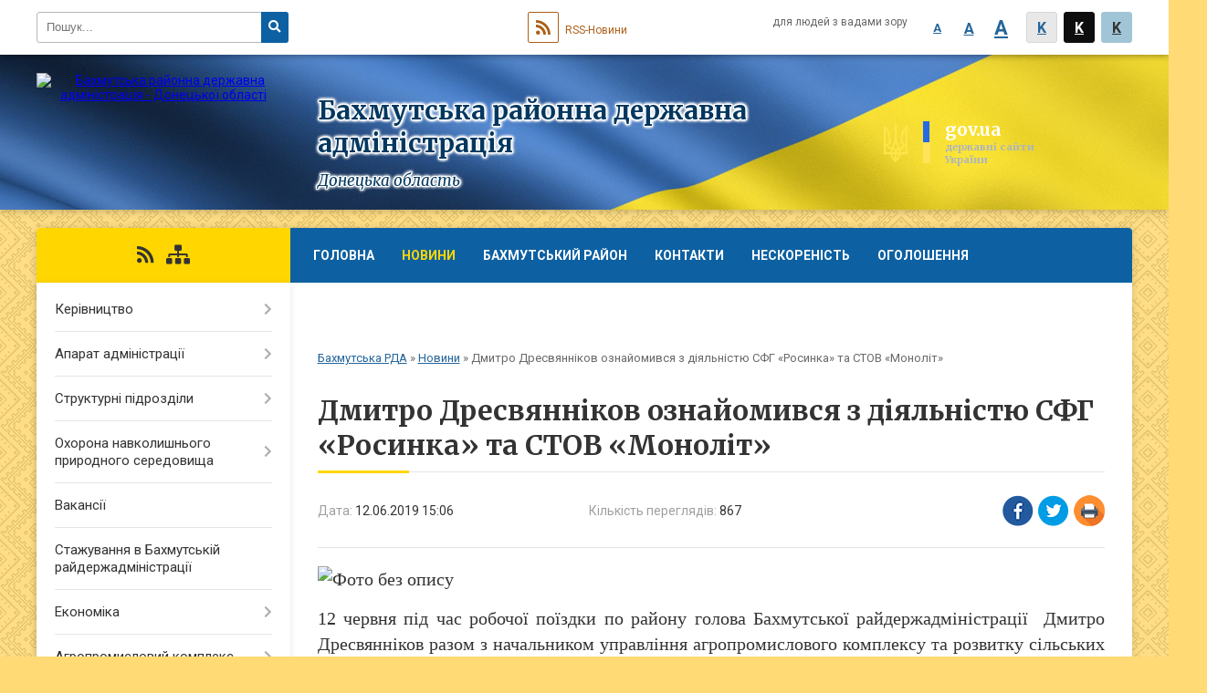

--- FILE ---
content_type: text/html; charset=UTF-8
request_url: https://bahmutska-rda.gov.ua/news/15-06-08-12-06-2019/
body_size: 15077
content:
<!DOCTYPE html>
<html lang="uk">
<head>
	<!--[if IE]><meta http-equiv="X-UA-Compatible" content="IE=edge"><![endif]-->
	<meta charset="utf-8">
	<meta name="viewport" content="width=device-width, initial-scale=1">
	<!--[if IE]><script>
		document.createElement('header');
		document.createElement('nav');
		document.createElement('main');
		document.createElement('section');
		document.createElement('article');
		document.createElement('aside');
		document.createElement('footer');
		document.createElement('figure');
		document.createElement('figcaption');
	</script><![endif]-->
	<title>Дмитро Дресвянніков ознайомився з діяльністю СФГ «Росинка» та СТОВ «Моноліт» | Бахмутська РДА</title>
	<meta name="description" content=". . 12 червня під час робочої поїздки по району голова Бахмутської райдержадміністрації  Дмитро Дресвянніков разом з начальником управління агропромислового комплексу та розвитку сільських територій райдержадміністрації Ольгою Геліч по">
	<meta name="keywords" content="Дмитро, Дресвянніков, ознайомився, з, діяльністю, СФГ, «Росинка», та, СТОВ, «Моноліт», |, Бахмутська, РДА">

	
		<meta property="og:image" content="https://rada.info/upload/users_files/04052896/c05e0e13f390b689dc2fa17b29398406.jpg">
	<meta property="og:image:width" content="960">
	<meta property="og:image:height" content="1280">
			<meta property="og:title" content="Дмитро Дресвянніков ознайомився з діяльністю СФГ «Росинка» та СТОВ «Моноліт»">
				<meta property="og:type" content="article">
	<meta property="og:url" content="https://bahmutska-rda.gov.ua/news/15-06-08-12-06-2019/">
	
	
		<meta name="robots" content="">
		
	<link rel="apple-touch-icon" sizes="57x57" href="https://rda.org.ua/apple-icon-57x57.png">
	<link rel="apple-touch-icon" sizes="60x60" href="https://rda.org.ua/apple-icon-60x60.png">
	<link rel="apple-touch-icon" sizes="72x72" href="https://rda.org.ua/apple-icon-72x72.png">
	<link rel="apple-touch-icon" sizes="76x76" href="https://rda.org.ua/apple-icon-76x76.png">
	<link rel="apple-touch-icon" sizes="114x114" href="https://rda.org.ua/apple-icon-114x114.png">
	<link rel="apple-touch-icon" sizes="120x120" href="https://rda.org.ua/apple-icon-120x120.png">
	<link rel="apple-touch-icon" sizes="144x144" href="https://rda.org.ua/apple-icon-144x144.png">
	<link rel="apple-touch-icon" sizes="152x152" href="https://rda.org.ua/apple-icon-152x152.png">
	<link rel="apple-touch-icon" sizes="180x180" href="https://rda.org.ua/apple-icon-180x180.png">
	<link rel="icon" type="image/png" sizes="192x192"  href="https://rda.org.ua/android-icon-192x192.png">
	<link rel="icon" type="image/png" sizes="32x32" href="https://rda.org.ua/favicon-32x32.png">
	<link rel="icon" type="image/png" sizes="96x96" href="https://rda.org.ua/favicon-96x96.png">
	<link rel="icon" type="image/png" sizes="16x16" href="https://rda.org.ua/favicon-16x16.png">
	<link rel="manifest" href="https://rda.org.ua/manifest.json">
	<meta name="msapplication-TileColor" content="#ffffff">
	<meta name="msapplication-TileImage" content="https://rda.org.ua/ms-icon-144x144.png">
	<meta name="theme-color" content="#ffffff">

	<link href="https://fonts.googleapis.com/css?family=Merriweather:400i,700|Roboto:400,400i,700,700i&amp;subset=cyrillic-ext" rel="stylesheet">
	<link rel="stylesheet" href="https://rda.org.ua/themes/ukraine/css/styles_vip.css?ver=2.25">
	<link rel="stylesheet" href="https://rda.org.ua/themes/ukraine/css/102/theme_vip.css?v=1768724436">
	<!--[if lt IE 9]>
	<script src="https://oss.maxcdn.com/html5shiv/3.7.2/html5shiv.min.js"></script>
	<script src="https://oss.maxcdn.com/respond/1.4.2/respond.min.js"></script>
	<![endif]-->
	<!--[if gte IE 9]>
	<style type="text/css">
		.gradient { filter: none; }
	</style>
	<![endif]-->

</head>
<body class="">

	<a href="#top_menu" class="skip-link link" aria-label="Перейти до головного меню (Alt+1)" accesskey="1">Перейти до головного меню (Alt+1)</a>
	<a href="#left_menu" class="skip-link link" aria-label="Перейти до бічного меню (Alt+2)" accesskey="2">Перейти до бічного меню (Alt+2)</a>
    <a href="#main_content" class="skip-link link" aria-label="Перейти до головного вмісту (Alt+3)" accesskey="3">Перейти до текстового вмісту (Alt+3)</a>


		<div id="all_screen">

						<section class="search_menu">
				<div class="wrap">
					<div class="row">
						<div class="grid-25 fl">
							<form action="https://bahmutska-rda.gov.ua/search/" class="search">
								<input type="text" name="q" value="" placeholder="Пошук..." aria-label="Введіть пошукову фразу" required>
								<button type="submit" name="search" value="y" aria-label="Натисніть для здійснення пошуку"><i class="fa fa-search"></i></button>
							</form>
							<a id="alt_version_eye" href="//alt.bahmutska-rda.gov.ua/" title="Версія для людей із вадами зору"><i class="far fa-eye"></i></a>
						</div>
						<div class="grid-75">
							<div class="row">
								<div class="grid-25" style="padding-top: 13px;">
									<div id="google_translate_element"></div>
								</div>
								<div class="grid-25" style="padding-top: 13px;">
									<a href="https://rda.org.ua/rss/102/" class="rss"><span><i class="fa fa-rss"></i></span> RSS-Новини</a>
								</div>
								<div class="grid-50 alt_version_block">

									<div class="alt_version">
										<div class="control_button">
											<a href="//alt.bahmutska-rda.gov.ua/?view=text-small" class="text-small" rel="nofollow">A</a>
											<a href="//alt.bahmutska-rda.gov.ua/?view=text-medium" class="text-medium" rel="nofollow">A</a>
											<a href="//alt.bahmutska-rda.gov.ua/?view=text-large" class="text-large" rel="nofollow">A</a>
											<a href="//alt.bahmutska-rda.gov.ua/?view=text-color-normal" class="text-color-normal" rel="nofollow">K</a>
											<a href="//alt.bahmutska-rda.gov.ua/?view=text-color-inverse" class="text-color-inverse" rel="nofollow">K</a>
											<a href="//alt.bahmutska-rda.gov.ua/?view=text-color-colored" class="text-color-colored" rel="nofollow">K</a>
										</div>
										<div class="for_people">
											для людей з вадами зору
										</div>
										<div class="clearfix"></div>
									</div>

								</div>
								<div class="clearfix"></div>
							</div>
						</div>
						<div class="clearfix"></div>
					</div>
				</div>
			</section>
			
			<header>
				<div class="wrap">
					<div class="row">

						<div class="grid-75 title fr">
							<div class="gov_logo">
								<img class="svg" src="https://rda.org.ua/themes/ukraine/img/gerb.svg">
								<span class="devider"></span>
								<span class="gov_title">
									<b>gov.ua</b>
									<small>державні сайти України</small>
								</span>
							</div>
							<div class="slogans">
								<div class="slogan_1">Бахмутська районна державна адміністрація</div>
								<div class="slogan_2">Донецька область</div>
							</div>
						</div>
						<div class="grid-25 logo fl">
							<a href="https://bahmutska-rda.gov.ua/" id="logo">
								<img src="https://rada.info/upload/users_files/04052896/gerb/Coat_of_Arms_of_Bakhmut_raion_2_8.png" alt="Бахмутська районна державна адміністрація - Донецької області">
							</a>
						</div>
						<div class="clearfix"></div>

					</div>
				</div>
			</header>

			<div class="wrap">
				<section class="middle_block">

					<div class="row">
						<div class="grid-75 fr">
							<nav class="main_menu" id="top_menu">
								<ul>
																		<li>
										<a href="https://bahmutska-rda.gov.ua/main/">Головна</a>
																			</li>
																		<li class="active">
										<a href="https://bahmutska-rda.gov.ua/news/">Новини</a>
																			</li>
																		<li>
										<a href="https://bahmutska-rda.gov.ua/bahmutskij-rajon-15-16-41-18-12-2018/">Бахмутський район</a>
																				<ul>
																						<li>
												<a href="https://bahmutska-rda.gov.ua/istoriya-15-18-39-18-12-2018/">Історія</a>
																							</li>
																						<li>
												<a href="https://bahmutska-rda.gov.ua/simvolika-15-19-19-18-12-2018/">Символіка</a>
																							</li>
																						<li>
												<a href="https://bahmutska-rda.gov.ua/pasport-rajonu-15-19-52-18-12-2018/">Паспорт району</a>
																							</li>
																						<li>
												<a href="https://bahmutska-rda.gov.ua/miscevi-radi-15-20-15-18-12-2018/">Місцеві ради</a>
																							</li>
																						<li>
												<a href="https://bahmutska-rda.gov.ua/pidpriemstva-rajonu-15-20-45-18-12-2018/">Підприємства району</a>
																							</li>
																																</ul>
																			</li>
																		<li>
										<a href="https://bahmutska-rda.gov.ua/feedback/">Контакти</a>
																			</li>
																		<li>
										<a href="https://bahmutska-rda.gov.ua/neskorenist-17-38-29-22-05-2025/">Нескореність</a>
																			</li>
																		<li>
										<a href="https://bahmutska-rda.gov.ua/more_news/">Оголошення</a>
																			</li>
																		<li>
										<a href="https://bahmutska-rda.gov.ua/uvaga-trivae-evakuaciya-18-32-11-28-04-2025/">Триває евакуація!</a>
																			</li>
																										</ul>

								<button class="menu-button" id="open-button"><i class="fas fa-bars"></i> Меню сайту</button>

							</nav>
							
							<div class="clearfix"></div>

														<section class="bread_crumbs">
								<div xmlns:v="http://rdf.data-vocabulary.org/#"><a href="https://bahmutska-rda.gov.ua/">Бахмутська РДА</a> &raquo; <a href="https://bahmutska-rda.gov.ua/news/">Новини</a>  &raquo; <span>Дмитро Дресвянніков ознайомився з діяльністю СФГ «Росинка» та СТОВ «Моноліт»</span></div>
							</section>
							
							<main id="main_content">

																											<h1>Дмитро Дресвянніков ознайомився з діяльністю СФГ «Росинка» та СТОВ «Моноліт»</h1>


<div class="row">
	<div class="grid-30 one_news_date">
		Дата: <span>12.06.2019 15:06</span>
	</div>
	<div class="grid-30 one_news_count">
		Кількість переглядів: <span>867</span>
	</div>
		<div class="grid-30 one_news_socials">
		<button class="social_share" data-type="fb"><img src="https://rda.org.ua/themes/ukraine/img/share/fb.png"></button>
		<button class="social_share" data-type="tw"><img src="https://rda.org.ua/themes/ukraine/img/share/tw.png"></button>
		<button class="print_btn" onclick="window.print();"><img src="https://rda.org.ua/themes/ukraine/img/share/print.png"></button>
	</div>
		<div class="clearfix"></div>
</div>

<hr>

<p><span style="font-size:20px;"><span style="font-family:Times New Roman,Times,serif;"><img alt="Фото без опису"  alt="" src="https://rada.info/upload/users_files/04052896/c05e0e13f390b689dc2fa17b29398406.jpg" style="width: 960px; height: 1280px;" /></span></span></p>

<p style="text-align:justify; margin:0cm 0cm 0.0001pt"><span style="font-size:20px;"><span style="font-family:Times New Roman,Times,serif;">12 червня під час робочої поїздки по району голова Бахмутської райдержадміністрації&nbsp; Дмитро Дресвянніков разом з начальником управління агропромислового комплексу та розвитку сільських територій райдержадміністрації Ольгою Геліч побували у СФГ &laquo;Росинка&raquo; в&nbsp;с. Федорівка та СТОВ &laquo;Моноліт&raquo; у с. Васюківка Соледарської міської ОТГ.</span></span></p>

<p style="text-align:justify; margin:0cm 0cm 0.0001pt"><span style="font-size:20px;"><span style="font-family:Times New Roman,Times,serif;">Голова СФГ &laquo;Росинка&raquo; Сергій Григор&rsquo;єв ознайомив керівника району з діяльністю свого господарства, яке спеціалізується на вирощуванні зернових і зернобобових культур. Під час зустрічі обговорювались перспективи розвитку виробництва,&nbsp; участь господарства у житті села. </span></span></p>

<p style="text-align:justify; margin:0cm 0cm 0.0001pt"><span style="font-size:20px;"><span style="font-family:Times New Roman,Times,serif;">Наступним пунктом відвідування стало СТОВ &laquo;Моноліт&raquo;, яке займається вирощуванням зернових і технічних культур. Дмитро Олександрович зустрівся з його керівником Людмилою Гончаровою, яка розповіла про роботу підприємства, виробничі потужності.</span></span></p>

<p style="text-align:justify; margin:0cm 0cm 0.0001pt"><span style="font-size:20px;"><span style="font-family:Times New Roman,Times,serif;">Зараз у аграріїв дуже відповідальна пора: необхідно підготувати машинно-тракторний парк, провести серед робітників інструктаж з техніки безпеки задля проведення в оптимальні агротехнічні строки збирання ранніх зернових культур.&nbsp; </span></span></p>

<p style="text-align:justify; margin:0cm 0cm 0.0001pt"><span style="font-size:20px;"><span style="font-family:Times New Roman,Times,serif;">Під час зустрічей з керівниками сільськогосподарських підприємств Дмитро Олександрович зазначив, що вони будь-коли можуть звернутись до райдержадміністрації, особисто до нього з проблемних питань і завжди знайдуть порозуміння та підтримку. </span></span></p>
<div class="clearfix"></div>

<hr>

<div class="row gallery">

			<div class="grid-20" id="sort_15623">
			<div class="one_album">
				<div class="img">
					<a href="https://rada.info/upload/users_files/04052896/gallery/large/IMG-3fccb79b5625bd9e7852b5c7a52ecb29-V.jpg" title="IMG-3fccb79b5625bd9e7852b5c7a52ecb29-V">
						<img src="https://rada.info/upload/users_files/04052896/gallery/small/IMG-3fccb79b5625bd9e7852b5c7a52ecb29-V.jpg" alt="IMG-3fccb79b5625bd9e7852b5c7a52ecb29-V">
					</a>
				</div>
				<div class="name">
											<a href="https://rada.info/upload/users_files/04052896/gallery/large/IMG-3fccb79b5625bd9e7852b5c7a52ecb29-V.jpg" class="photo" title="IMG-3fccb79b5625bd9e7852b5c7a52ecb29-V">IMG-3fccb79b5625bd9e7852b5c7a52ecb29-V</a>
									</div>
							</div>
		</div>
			<div class="grid-20" id="sort_15624">
			<div class="one_album">
				<div class="img">
					<a href="https://rada.info/upload/users_files/04052896/gallery/large/IMG-5dd6c0a86b75bed337242559c4a0699a-V.jpg" title="IMG-5dd6c0a86b75bed337242559c4a0699a-V">
						<img src="https://rada.info/upload/users_files/04052896/gallery/small/IMG-5dd6c0a86b75bed337242559c4a0699a-V.jpg" alt="IMG-5dd6c0a86b75bed337242559c4a0699a-V">
					</a>
				</div>
				<div class="name">
											<a href="https://rada.info/upload/users_files/04052896/gallery/large/IMG-5dd6c0a86b75bed337242559c4a0699a-V.jpg" class="photo" title="IMG-5dd6c0a86b75bed337242559c4a0699a-V">IMG-5dd6c0a86b75bed337242559c4a0699a-V</a>
									</div>
							</div>
		</div>
			<div class="grid-20" id="sort_15625">
			<div class="one_album">
				<div class="img">
					<a href="https://rada.info/upload/users_files/04052896/gallery/large/IMG-6aebf6f828e4c370de4ee62c5efa531b-V.jpg" title="IMG-6aebf6f828e4c370de4ee62c5efa531b-V">
						<img src="https://rada.info/upload/users_files/04052896/gallery/small/IMG-6aebf6f828e4c370de4ee62c5efa531b-V.jpg" alt="IMG-6aebf6f828e4c370de4ee62c5efa531b-V">
					</a>
				</div>
				<div class="name">
											<a href="https://rada.info/upload/users_files/04052896/gallery/large/IMG-6aebf6f828e4c370de4ee62c5efa531b-V.jpg" class="photo" title="IMG-6aebf6f828e4c370de4ee62c5efa531b-V">IMG-6aebf6f828e4c370de4ee62c5efa531b-V</a>
									</div>
							</div>
		</div>
			<div class="grid-20" id="sort_15626">
			<div class="one_album">
				<div class="img">
					<a href="https://rada.info/upload/users_files/04052896/gallery/large/IMG-11cc87b4e3a7777406a7aa8848f9b814-V.jpg" title="IMG-11cc87b4e3a7777406a7aa8848f9b814-V">
						<img src="https://rada.info/upload/users_files/04052896/gallery/small/IMG-11cc87b4e3a7777406a7aa8848f9b814-V.jpg" alt="IMG-11cc87b4e3a7777406a7aa8848f9b814-V">
					</a>
				</div>
				<div class="name">
											<a href="https://rada.info/upload/users_files/04052896/gallery/large/IMG-11cc87b4e3a7777406a7aa8848f9b814-V.jpg" class="photo" title="IMG-11cc87b4e3a7777406a7aa8848f9b814-V">IMG-11cc87b4e3a7777406a7aa8848f9b814-V</a>
									</div>
							</div>
		</div>
			<div class="grid-20" id="sort_15627">
			<div class="one_album">
				<div class="img">
					<a href="https://rada.info/upload/users_files/04052896/gallery/large/IMG-448b41240f98a6b33bef5dade9306991-V.jpg" title="IMG-448b41240f98a6b33bef5dade9306991-V">
						<img src="https://rada.info/upload/users_files/04052896/gallery/small/IMG-448b41240f98a6b33bef5dade9306991-V.jpg" alt="IMG-448b41240f98a6b33bef5dade9306991-V">
					</a>
				</div>
				<div class="name">
											<a href="https://rada.info/upload/users_files/04052896/gallery/large/IMG-448b41240f98a6b33bef5dade9306991-V.jpg" class="photo" title="IMG-448b41240f98a6b33bef5dade9306991-V">IMG-448b41240f98a6b33bef5dade9306991-V</a>
									</div>
							</div>
		</div>
			<div class="grid-20" id="sort_15628">
			<div class="one_album">
				<div class="img">
					<a href="https://rada.info/upload/users_files/04052896/gallery/large/IMG-418926f1a07b5fd9f952effd4d1817ee-V.jpg" title="IMG-418926f1a07b5fd9f952effd4d1817ee-V">
						<img src="https://rada.info/upload/users_files/04052896/gallery/small/IMG-418926f1a07b5fd9f952effd4d1817ee-V.jpg" alt="IMG-418926f1a07b5fd9f952effd4d1817ee-V">
					</a>
				</div>
				<div class="name">
											<a href="https://rada.info/upload/users_files/04052896/gallery/large/IMG-418926f1a07b5fd9f952effd4d1817ee-V.jpg" class="photo" title="IMG-418926f1a07b5fd9f952effd4d1817ee-V">IMG-418926f1a07b5fd9f952effd4d1817ee-V</a>
									</div>
							</div>
		</div>
			<div class="grid-20" id="sort_15629">
			<div class="one_album">
				<div class="img">
					<a href="https://rada.info/upload/users_files/04052896/gallery/large/IMG-563686cb775f18fe4006f59c63d8067a-V.jpg" title="IMG-563686cb775f18fe4006f59c63d8067a-V">
						<img src="https://rada.info/upload/users_files/04052896/gallery/small/IMG-563686cb775f18fe4006f59c63d8067a-V.jpg" alt="IMG-563686cb775f18fe4006f59c63d8067a-V">
					</a>
				</div>
				<div class="name">
											<a href="https://rada.info/upload/users_files/04052896/gallery/large/IMG-563686cb775f18fe4006f59c63d8067a-V.jpg" class="photo" title="IMG-563686cb775f18fe4006f59c63d8067a-V">IMG-563686cb775f18fe4006f59c63d8067a-V</a>
									</div>
							</div>
		</div>
			<div class="grid-20" id="sort_15630">
			<div class="one_album">
				<div class="img">
					<a href="https://rada.info/upload/users_files/04052896/gallery/large/IMG-a3464cc236b591e948f114159a239b52-V.jpg" title="IMG-a3464cc236b591e948f114159a239b52-V">
						<img src="https://rada.info/upload/users_files/04052896/gallery/small/IMG-a3464cc236b591e948f114159a239b52-V.jpg" alt="IMG-a3464cc236b591e948f114159a239b52-V">
					</a>
				</div>
				<div class="name">
											<a href="https://rada.info/upload/users_files/04052896/gallery/large/IMG-a3464cc236b591e948f114159a239b52-V.jpg" class="photo" title="IMG-a3464cc236b591e948f114159a239b52-V">IMG-a3464cc236b591e948f114159a239b52-V</a>
									</div>
							</div>
		</div>
			<div class="grid-20" id="sort_15633">
			<div class="one_album">
				<div class="img">
					<a href="https://rada.info/upload/users_files/04052896/gallery/large/IMG-b69ee80d604d537ac4878b6d75b3d54e-V.jpg" title="IMG-b69ee80d604d537ac4878b6d75b3d54e-V">
						<img src="https://rada.info/upload/users_files/04052896/gallery/small/IMG-b69ee80d604d537ac4878b6d75b3d54e-V.jpg" alt="IMG-b69ee80d604d537ac4878b6d75b3d54e-V">
					</a>
				</div>
				<div class="name">
											<a href="https://rada.info/upload/users_files/04052896/gallery/large/IMG-b69ee80d604d537ac4878b6d75b3d54e-V.jpg" class="photo" title="IMG-b69ee80d604d537ac4878b6d75b3d54e-V">IMG-b69ee80d604d537ac4878b6d75b3d54e-V</a>
									</div>
							</div>
		</div>
			<div class="grid-20" id="sort_15634">
			<div class="one_album">
				<div class="img">
					<a href="https://rada.info/upload/users_files/04052896/gallery/large/IMG-bb53964ba216ba83932a9fa3bb81c092-V.jpg" title="IMG-bb53964ba216ba83932a9fa3bb81c092-V">
						<img src="https://rada.info/upload/users_files/04052896/gallery/small/IMG-bb53964ba216ba83932a9fa3bb81c092-V.jpg" alt="IMG-bb53964ba216ba83932a9fa3bb81c092-V">
					</a>
				</div>
				<div class="name">
											<a href="https://rada.info/upload/users_files/04052896/gallery/large/IMG-bb53964ba216ba83932a9fa3bb81c092-V.jpg" class="photo" title="IMG-bb53964ba216ba83932a9fa3bb81c092-V">IMG-bb53964ba216ba83932a9fa3bb81c092-V</a>
									</div>
							</div>
		</div>
			<div class="grid-20" id="sort_15635">
			<div class="one_album">
				<div class="img">
					<a href="https://rada.info/upload/users_files/04052896/gallery/large/IMG-c4cae009629d7bff9392cc71f47a1b9e-V.jpg" title="IMG-c4cae009629d7bff9392cc71f47a1b9e-V">
						<img src="https://rada.info/upload/users_files/04052896/gallery/small/IMG-c4cae009629d7bff9392cc71f47a1b9e-V.jpg" alt="IMG-c4cae009629d7bff9392cc71f47a1b9e-V">
					</a>
				</div>
				<div class="name">
											<a href="https://rada.info/upload/users_files/04052896/gallery/large/IMG-c4cae009629d7bff9392cc71f47a1b9e-V.jpg" class="photo" title="IMG-c4cae009629d7bff9392cc71f47a1b9e-V">IMG-c4cae009629d7bff9392cc71f47a1b9e-V</a>
									</div>
							</div>
		</div>
			<div class="grid-20" id="sort_15636">
			<div class="one_album">
				<div class="img">
					<a href="https://rada.info/upload/users_files/04052896/gallery/large/IMG-dca4a6950fb7c69878b0704dfbe729a1-V.jpg" title="IMG-dca4a6950fb7c69878b0704dfbe729a1-V">
						<img src="https://rada.info/upload/users_files/04052896/gallery/small/IMG-dca4a6950fb7c69878b0704dfbe729a1-V.jpg" alt="IMG-dca4a6950fb7c69878b0704dfbe729a1-V">
					</a>
				</div>
				<div class="name">
											<a href="https://rada.info/upload/users_files/04052896/gallery/large/IMG-dca4a6950fb7c69878b0704dfbe729a1-V.jpg" class="photo" title="IMG-dca4a6950fb7c69878b0704dfbe729a1-V">IMG-dca4a6950fb7c69878b0704dfbe729a1-V</a>
									</div>
							</div>
		</div>
			<div class="grid-20" id="sort_15637">
			<div class="one_album">
				<div class="img">
					<a href="https://rada.info/upload/users_files/04052896/gallery/large/IMG-ea221d39af01fdaa6afe3ca7c366f732-V.jpg" title="IMG-ea221d39af01fdaa6afe3ca7c366f732-V">
						<img src="https://rada.info/upload/users_files/04052896/gallery/small/IMG-ea221d39af01fdaa6afe3ca7c366f732-V.jpg" alt="IMG-ea221d39af01fdaa6afe3ca7c366f732-V">
					</a>
				</div>
				<div class="name">
											<a href="https://rada.info/upload/users_files/04052896/gallery/large/IMG-ea221d39af01fdaa6afe3ca7c366f732-V.jpg" class="photo" title="IMG-ea221d39af01fdaa6afe3ca7c366f732-V">IMG-ea221d39af01fdaa6afe3ca7c366f732-V</a>
									</div>
							</div>
		</div>
		<div class="clearfix"></div>

</div>
<hr>


<p><a href="https://bahmutska-rda.gov.ua/news/" class="btn btn-grey">&laquo; повернутися</a></p>																	
							</main>
						</div>
						<div class="grid-25 fl">

							<div class="project_name">
								<a href="https://rda.org.ua/rss/102/" rel="nofollow" target="_blank" title="RSS-стрічка новин сайту"><i class="fas fa-rss"></i></a>
																																								<a href="https://bahmutska-rda.gov.ua/sitemap/" title="Мапа сайту"><i class="fas fa-sitemap"></i></a>
							</div>
														<aside class="left_sidebar">

																<nav class="sidebar_menu" id="left_menu">
									<ul>
																				<li>
											<a href="https://bahmutska-rda.gov.ua/kerivnictvo-15-22-16-18-12-2018/">Керівництво</a>
																						<i class="fa fa-chevron-right"></i>
											<ul>
																								<li>
													<a href="https://bahmutska-rda.gov.ua/golova-15-23-35-18-12-2018/">Голова</a>
																									</li>
																								<li>
													<a href="https://bahmutska-rda.gov.ua/pershij-zastupnik-15-23-57-18-12-2018/">Перший заступник</a>
																									</li>
																								<li>
													<a href="https://bahmutska-rda.gov.ua/zastupnik-11-19-49-21-03-2022/">Заступник</a>
																									</li>
																								<li>
													<a href="https://bahmutska-rda.gov.ua/kerivnik-aparatu-15-24-40-18-12-2018/">Керівник апарату</a>
																									</li>
																																			</ul>
																					</li>
																				<li>
											<a href="https://bahmutska-rda.gov.ua/aparat-administracii-15-22-35-18-12-2018/">Апарат адміністрації</a>
																						<i class="fa fa-chevron-right"></i>
											<ul>
																								<li>
													<a href="https://bahmutska-rda.gov.ua/zagalnij-viddil-16-38-29-19-12-2018/">Відділ документообігу, контролю, по роботі зі зверненнями громадян та інформаційно-комп'ютерного забезпечення</a>
																									</li>
																								<li>
													<a href="https://bahmutska-rda.gov.ua/viddil-organizacijnokadrovoi-roboti-16-38-06-19-12-2018/">Відділ управління персоналом та з питань організаційної  діяльності</a>
																										<i class="fa fa-chevron-right"></i>
													<ul>
																												<li><a href="https://bahmutska-rda.gov.ua/plan-roboti-na-misyac-09-05-56-20-12-2018/">Плани роботи на місяць</a></li>
																												<li><a href="https://bahmutska-rda.gov.ua/richni-plani-09-06-10-20-12-2018/">Річні плани</a></li>
																												<li><a href="https://bahmutska-rda.gov.ua/kvartalni-plani-roboti-08-30-56-15-01-2019/">Квартальні плани роботи</a></li>
																												<li><a href="https://bahmutska-rda.gov.ua/perelik-pitan-vinesenih-na-rozglyad-kolegii-bahmutskoi-rajderzhadministracii-na-2019-rik-11-53-07-23-01-2019/">Перелік питань,  винесених на розгляд колегії Бахмутської райдержадміністрації</a></li>
																																									</ul>
																									</li>
																								<li>
													<a href="https://bahmutska-rda.gov.ua/viddil-juridichnogo-zabezpechennya-diyalnosti-ta-vzaemodii-z-pravoohoronnimi-organami-16-38-45-19-12-2018/">Відділ правового забезпечення діяльності</a>
																										<i class="fa fa-chevron-right"></i>
													<ul>
																												<li><a href="https://bahmutska-rda.gov.ua/normativnopravovi-akti-08-36-55-28-12-2018/">Нормативно-правові акти</a></li>
																												<li><a href="https://bahmutska-rda.gov.ua/pravova-dopomoga-09-02-37-20-12-2018/">Правова допомога</a></li>
																												<li><a href="https://bahmutska-rda.gov.ua/rezultati-roboti-viddilu-10-17-22-01-02-2019/">Результати роботи відділу</a></li>
																												<li><a href="https://bahmutska-rda.gov.ua/normativnopravovi-akti-zareestrovani-v-golovnomu-teritorialnomu-upravlinni-justicii-u-doneckij-oblasti-10-55-40-15-04-2019/">Нормативно-правові акти, зареєстровані в Східному міжрегіональному управлінні Міністерства юстиції (м. Харків)</a></li>
																																									</ul>
																									</li>
																								<li>
													<a href="https://bahmutska-rda.gov.ua/viddil-finansovogospodarskogo-zabezpechennya-16-39-02-19-12-2018/">Відділ фінансово-господарського забезпечення</a>
																									</li>
																								<li>
													<a href="https://bahmutska-rda.gov.ua/viddil-vedennya-derzhavnogo-reestru-viborciv-16-39-36-19-12-2018/">Відділ ведення Державного реєстру виборців</a>
																										<i class="fa fa-chevron-right"></i>
													<ul>
																												<li><a href="https://bahmutska-rda.gov.ua/normativnopravovi-akti-09-20-36-20-12-2018/">Нормативно-правові акти</a></li>
																																									</ul>
																									</li>
																																			</ul>
																					</li>
																				<li>
											<a href="https://bahmutska-rda.gov.ua/strukturni-pidrozdili-15-22-59-18-12-2018/">Структурні підрозділи</a>
																						<i class="fa fa-chevron-right"></i>
											<ul>
																								<li>
													<a href="https://bahmutska-rda.gov.ua/viddil-ekonomichnogo-rozvitku-i-torgivli-15-27-19-19-12-2018/">Відділ соціально-економічного розвитку територій та агропромислового розвитку</a>
																									</li>
																								<li>
													<a href="https://bahmutska-rda.gov.ua/finansove-upravlinnya-16-40-06-19-12-2018/">Фінансове управління</a>
																									</li>
																								<li>
													<a href="https://bahmutska-rda.gov.ua/viddil-z-pitan-nadannya-administrativnih-poslug-16-40-40-19-12-2018/">Відділ з питань цифрового розвитку, цифрових трансформацій і цифровізації та організації діяльності центрів надання адміністративних послуг Бахмутської районної державної адміністрації Донецької області</a>
																									</li>
																								<li>
													<a href="https://bahmutska-rda.gov.ua/viddil-mistobuduvannya-arhitekturi-ta--zhitlovokomunalnogo-gospodarstva-16-41-45-19-12-2018/">Відділ з питань інфраструктури, містобудування та архітектури, житлово-комунального господарства, екології</a>
																										<i class="fa fa-chevron-right"></i>
													<ul>
																												<li><a href="https://bahmutska-rda.gov.ua/mistobuduvannya-ta-arhitektura-09-53-05-20-12-2018/">Містобудування та архітектура</a></li>
																												<li><a href="https://bahmutska-rda.gov.ua/zhitlovokomunalne-gospodarstvo-09-53-31-20-12-2018/">Житлово-комунальне господарство</a></li>
																																									</ul>
																									</li>
																								<li>
													<a href="https://bahmutska-rda.gov.ua/viddil-u-spravah-sim’i-molodi-ta-sportu-16-42-30-19-12-2018/">Відділ забезпечення взаємодії з органами місцевого самоврядування, з питань освіти, охорони здоров'я, культури та спорту</a>
																									</li>
																								<li>
													<a href="https://bahmutska-rda.gov.ua/sluzhba-u-spravah-ditej-16-42-44-19-12-2018/">Служба у справах дітей</a>
																										<i class="fa fa-chevron-right"></i>
													<ul>
																												<li><a href="https://bahmutska-rda.gov.ua/normativnopravovi-akti-10-40-32-28-12-2018/">Нормативно-правові акти</a></li>
																																									</ul>
																									</li>
																								<li>
													<a href="https://bahmutska-rda.gov.ua/upravlinnya-praci-ta-socialnogo-zahistu-naselennya-16-42-58-19-12-2018/">Управління соціального захисту населення</a>
																									</li>
																								<li>
													<a href="https://bahmutska-rda.gov.ua/sektor-z-pitan-civilnogo-zahistu-mobilizacijnoi-ta-oboronnoi-roboti-16-44-46-19-12-2018/">Відділ з питань оборонної та мобілізаційної роботи, цивільного захисту та взаємодії з правоохоронними органами</a>
																										<i class="fa fa-chevron-right"></i>
													<ul>
																												<li><a href="https://bahmutska-rda.gov.ua/sposterezhna-komisiya-pri-rajderzhadministracii-1596022839/">Спостережна комісія при Бахмутській райдержадміністрації</a></li>
																												<li><a href="https://bahmutska-rda.gov.ua/derzhavnoi-nadzvichajnoi-protiepizootichnoi-komisii-pri-bahmutskij-rajonnij-derzhavnij-administracii-doneckoi-oblasti-1610965765/">Державна надзвичайна протиепізоотична комісія при Бахмутській районній державній адміністрації Донецької області</a></li>
																																									</ul>
																									</li>
																								<li>
													<a href="https://bahmutska-rda.gov.ua/viddil-veteranskoi-politiki-00-05-24-03-05-2025/">Відділ ветеранської політики</a>
																									</li>
																								<li>
													<a href="https://bahmutska-rda.gov.ua/arhivnij-viddil-13-23-29-20-12-2018/">Архівний відділ</a>
																									</li>
																								<li>
													<a href="https://bahmutska-rda.gov.ua/sektor-vnutrishnogo-auditu-10-42-00-20-05-2021/">Сектор внутрішнього аудиту</a>
																									</li>
																								<li>
													<a href="https://bahmutska-rda.gov.ua/sektor-z-pitan-informacijnoi-diyalnosti-ta-komunikacij-z-gromadskistju-10-42-28-20-05-2021/">Сектор з питань інформаційної діяльності та комунікацій з громадськістю</a>
																										<i class="fa fa-chevron-right"></i>
													<ul>
																												<li><a href="https://bahmutska-rda.gov.ua/gromadska-rada-12-54-05-28-05-2021/">Громадська рада</a></li>
																																									</ul>
																									</li>
																																			</ul>
																					</li>
																				<li>
											<a href="https://bahmutska-rda.gov.ua/ohorona-navkolishnogo-prirodnogo-seredovischa-17-17-57-18-12-2018/">Охорона навколишнього природного середовища</a>
																						<i class="fa fa-chevron-right"></i>
											<ul>
																								<li>
													<a href="https://bahmutska-rda.gov.ua/monitoring-stanu-navkolishnogo-seredovischa-17-19-39-18-12-2018/">Моніторинг стану навколишнього середовища</a>
																									</li>
																								<li>
													<a href="https://bahmutska-rda.gov.ua/ekologichni-programi-rajonu-17-20-07-18-12-2018/">Екологічні програми району</a>
																									</li>
																								<li>
													<a href="https://bahmutska-rda.gov.ua/korisna-informaciya-17-20-22-18-12-2018/">Корисна інформація</a>
																										<i class="fa fa-chevron-right"></i>
													<ul>
																												<li><a href="https://bahmutska-rda.gov.ua/bezpritulni-tvarini-–-nashi-druzi-14-41-26-09-01-2019/">БЕЗПРИТУЛЬНІ ТВАРИНИ – НАШІ ДРУЗІ!</a></li>
																																									</ul>
																									</li>
																								<li>
													<a href="https://bahmutska-rda.gov.ua/strategichna-ekologichna-ocinka-1567665049/">Стратегічна екологічна оцінка</a>
																									</li>
																																			</ul>
																					</li>
																				<li>
											<a href="https://bahmutska-rda.gov.ua/vakansii-09-05-09-20-12-2018/">Вакансії</a>
																					</li>
																				<li>
											<a href="https://bahmutska-rda.gov.ua/stazhuvannya-v-bahmutskij-rajderzhadministracii-09-17-06-07-05-2019/">Стажування в Бахмутській райдержадміністрації</a>
																					</li>
																				<li>
											<a href="https://bahmutska-rda.gov.ua/ekonomika-09-21-40-20-12-2018/">Економіка</a>
																						<i class="fa fa-chevron-right"></i>
											<ul>
																								<li>
													<a href="https://bahmutska-rda.gov.ua/konkursi-ta-granti-10-40-32-31-08-2021/">Конкурси та гранти</a>
																									</li>
																								<li>
													<a href="https://bahmutska-rda.gov.ua/malij-ta-serednij-biznes-09-21-59-20-12-2018/">Малий та середній бізнес</a>
																										<i class="fa fa-chevron-right"></i>
													<ul>
																												<li><a href="https://bahmutska-rda.gov.ua/istorii-uspihu-1563272020/">Історії успіху</a></li>
																												<li><a href="https://bahmutska-rda.gov.ua/schomisyachnij-monitoring-cin-na-tovari-pershoi-neobhidnosti-14-39-21-03-05-2019/">Моніторинг середніх споживчих цін на соціально значущі продовольчі товари у Бахмутському районі</a></li>
																												<li><a href="https://bahmutska-rda.gov.ua/zakonodavcha-baza-11-25-54-18-02-2022/">Законодавча база</a></li>
																																									</ul>
																									</li>
																								<li>
													<a href="https://bahmutska-rda.gov.ua/socialnij-ta-ekonomichnij-rozvitok-rajonu-09-22-28-20-12-2018/">Соціальний та економічний розвиток Бахмутського району</a>
																										<i class="fa fa-chevron-right"></i>
													<ul>
																												<li><a href="https://bahmutska-rda.gov.ua/programa-ekonomichnogo-i-socialnogo-rozvitku-bahmutskogo-rajonu-na-2021-rik-14-40-42-06-07-2021/">Програма економічного і соціального розвитку Бахмутського району на 2021 рік</a></li>
																												<li><a href="https://bahmutska-rda.gov.ua/programa-ekonomichnogo-i-socialnogo-rozvitku-bahmutskogo-rajonu-na-2020-rik-1585061616/">Програма економічного і соціального розвитку Бахмутського району на 2020 рік</a></li>
																												<li><a href="https://bahmutska-rda.gov.ua/programa-ekonomichnogo-i-socialnogo-rozvitku-na-2019-rik-13-53-22-27-12-2018/">Програма економічного і соціального розвитку Бахмутського району на 2019 рік</a></li>
																												<li><a href="https://bahmutska-rda.gov.ua/programa-ekonomichnogo-i-socialnogo-rozvitku-na-2018-rik-13-53-04-27-12-2018/">Програма економічного і соціального розвитку Бахмутського району на 2018 рік</a></li>
																												<li><a href="https://bahmutska-rda.gov.ua/zvit-vikonannya-programi-ekonomichnogo-i-socialnogo-rozvitku-bahmutskogo-rajonu-na-2019-rik-ta-osnovni-napryami-rozvitku-na-2020-i-2021-roki-za-i-pivrichchya-2019-roku-1571147173/">Звіт виконання Програми економічного і соціального розвитку Бахмутського району на 2019 рік та основні напрями розвитку на 2020 і 2021 роки за I півріччя 2019 року</a></li>
																																									</ul>
																									</li>
																								<li>
													<a href="https://bahmutska-rda.gov.ua/investicijna-diyalnist-09-22-49-20-12-2018/">Інвестиційна діяльність</a>
																									</li>
																								<li>
													<a href="https://bahmutska-rda.gov.ua/vazhliva-informaciya-09-23-10-20-12-2018/">Важлива інформація</a>
																										<i class="fa fa-chevron-right"></i>
													<ul>
																												<li><a href="https://bahmutska-rda.gov.ua/do-uvagi-meshkanciv-rajonu-1594889310/">ДО УВАГИ МЕШКАНЦІВ РАЙОНУ!</a></li>
																																									</ul>
																									</li>
																								<li>
													<a href="https://bahmutska-rda.gov.ua/mala-privatizaciya-09-17-21-29-09-2021/">Мала приватизація</a>
																									</li>
																																			</ul>
																					</li>
																				<li>
											<a href="https://bahmutska-rda.gov.ua/agropromislovij-kompleks-08-16-49-08-07-2021/">Агропромисловий комплекс</a>
																						<i class="fa fa-chevron-right"></i>
											<ul>
																								<li>
													<a href="https://bahmutska-rda.gov.ua/zhniva-2021-14-27-02-09-08-2021/">Жнива 2021</a>
																									</li>
																								<li>
													<a href="https://bahmutska-rda.gov.ua/zakonodavcha-baza-08-20-26-08-07-2021/">Законодавча база</a>
																									</li>
																								<li>
													<a href="https://bahmutska-rda.gov.ua/korisna-informaciya-08-21-09-08-07-2021/">Корисна інформація</a>
																									</li>
																																			</ul>
																					</li>
																				<li>
											<a href="https://bahmutska-rda.gov.ua/dostup-do-publichnoi-informacii-09-39-04-20-12-2018/">Прозора влада</a>
																						<i class="fa fa-chevron-right"></i>
											<ul>
																								<li>
													<a href="https://bahmutska-rda.gov.ua/publichnij-zvit-golovi-rda-za-2019-rik-1579702256/">Публічний звіт голови</a>
																									</li>
																								<li>
													<a href="https://bahmutska-rda.gov.ua/zasidannya-kolegii-bahmutskoi-rda-2019-rik-15-02-03-18-04-2019/">Засідання колегії Бахмутської РДА</a>
																										<i class="fa fa-chevron-right"></i>
													<ul>
																												<li><a href="https://bahmutska-rda.gov.ua/zasidannya-kolegii-bahmutskoi-rda-za-2022-rik-10-19-37-11-01-2022/">Засідання колегії Бахмутської РДА за 2022 рік</a></li>
																												<li><a href="https://bahmutska-rda.gov.ua/zasidannya-kolegii-bahmutskoi-rda-za-2021-rik-14-03-16-18-06-2021/">Засідання колегії Бахмутської РДА за 2021 рік</a></li>
																												<li><a href="https://bahmutska-rda.gov.ua/2020-rik-1608190062/">Засідання колегії Бахмутської РДА за 2020 рік</a></li>
																												<li><a href="https://bahmutska-rda.gov.ua/2019-rik-1608190051/">Засідання колегії Бахмутської РДА за 2019 рік</a></li>
																																									</ul>
																									</li>
																								<li>
													<a href="https://bahmutska-rda.gov.ua/pro-vikonannya-delegovanih-povnovazhen-organiv-vikonavchoi-vladi--po-bahmutskomu-rajonu-16-31-48-18-04-2019/">Про виконання делегованих  повноважень органів виконавчої влади   по Бахмутському  району</a>
																									</li>
																								<li>
													<a href="https://bahmutska-rda.gov.ua/regulyatorna-politika-10-25-59-20-12-2018/">Регуляторна політика</a>
																										<i class="fa fa-chevron-right"></i>
													<ul>
																												<li><a href="https://bahmutska-rda.gov.ua/2024-rik-15-41-14-13-12-2024/">2024 рік</a></li>
																												<li><a href="https://bahmutska-rda.gov.ua/2023-rik-15-25-03-22-12-2023/">2023 рік</a></li>
																												<li><a href="https://bahmutska-rda.gov.ua/2022-rik-10-20-27-11-01-2022/">2022 рік</a></li>
																												<li><a href="https://bahmutska-rda.gov.ua/2021-09-27-28-17-09-2021/">2021 рік</a></li>
																												<li><a href="https://bahmutska-rda.gov.ua/2020-rik-1584701144/">2020 рік</a></li>
																												<li><a href="https://bahmutska-rda.gov.ua/2019-rik-10-29-44-20-12-2018/">2019 рік</a></li>
																												<li><a href="https://bahmutska-rda.gov.ua/12-10-28-15-20-12-2018/">2018 рік</a></li>
																												<li><a href="https://bahmutska-rda.gov.ua/2014-14-03-52-22-11-2021/">2014 рік</a></li>
																																									</ul>
																									</li>
																								<li>
													<a href="https://bahmutska-rda.gov.ua/rozporyadzhennya-golovi-bahmutskoi-rajderzhadministracii-13-09-48-15-01-2019/">Розпорядження голови Бахмутської райдержадміністрації</a>
																										<i class="fa fa-chevron-right"></i>
													<ul>
																												<li><a href="https://bahmutska-rda.gov.ua/2025-rik-18-04-20-24-02-2025/">2025 рік</a></li>
																												<li><a href="https://bahmutska-rda.gov.ua/2022-rik-10-21-28-11-01-2022/">2022 рік</a></li>
																												<li><a href="https://bahmutska-rda.gov.ua/2021-rik-1611816770/">2021 рік</a></li>
																												<li><a href="https://bahmutska-rda.gov.ua/2020-1581339891/">2020 рік</a></li>
																												<li><a href="https://bahmutska-rda.gov.ua/2019-rik-13-10-23-15-01-2019/">2019 рік</a></li>
																												<li><a href="https://bahmutska-rda.gov.ua/2018-rik-1567752981/">2018 рік</a></li>
																																									</ul>
																									</li>
																								<li>
													<a href="https://bahmutska-rda.gov.ua/01-1585128238/">Протоколи ТЕБ та НС</a>
																									</li>
																								<li>
													<a href="https://bahmutska-rda.gov.ua/ochischennya-vladi-09-45-40-12-02-2019/">Очищення влади</a>
																										<i class="fa fa-chevron-right"></i>
													<ul>
																												<li><a href="https://bahmutska-rda.gov.ua/povidomlennya-zayavi-09-46-27-12-02-2019/">Повідомлення, заяви</a></li>
																												<li><a href="https://bahmutska-rda.gov.ua/rezultat-perevirki-1614091806/">Результат перевірки</a></li>
																																									</ul>
																									</li>
																								<li>
													<a href="https://bahmutska-rda.gov.ua/kolektivni-dogovori-1568616169/">Колективні договори</a>
																										<i class="fa fa-chevron-right"></i>
													<ul>
																												<li><a href="https://bahmutska-rda.gov.ua/2024-rik-13-53-54-30-04-2024/">2024 рік</a></li>
																												<li><a href="https://bahmutska-rda.gov.ua/2022-rik-10-12-24-11-01-2022/">2022 рік</a></li>
																												<li><a href="https://bahmutska-rda.gov.ua/2021-rik-1613028565/">2021 рік</a></li>
																												<li><a href="https://bahmutska-rda.gov.ua/2020-rik-1589531875/">2020 рік</a></li>
																												<li><a href="https://bahmutska-rda.gov.ua/2019-rik-1589531862/">2019 рік</a></li>
																																									</ul>
																									</li>
																								<li>
													<a href="https://bahmutska-rda.gov.ua/reestr-kolektivnih-dogovoriv-11-07-25-17-12-2024/">Реєстр колективних договорів</a>
																										<i class="fa fa-chevron-right"></i>
													<ul>
																												<li><a href="https://bahmutska-rda.gov.ua/2025-13-22-11-10-10-2025/">2025 рік</a></li>
																												<li><a href="https://bahmutska-rda.gov.ua/2024-rik-11-14-05-17-12-2024/">2024 рік</a></li>
																																									</ul>
																									</li>
																								<li>
													<a href="https://bahmutska-rda.gov.ua/dostup-do-publichnoi-informacii-14-08-54-14-05-2021/">Доступ до публічної інформації</a>
																										<i class="fa fa-chevron-right"></i>
													<ul>
																												<li><a href="https://bahmutska-rda.gov.ua/reestri-14-09-34-14-05-2021/">Реєстри</a></li>
																												<li><a href="https://bahmutska-rda.gov.ua/zviti-pro-rozglyad-zapitiv-na-publichnu-informaciju-14-10-59-14-05-2021/">Звіти про розгляд запитів на публічну інформацію</a></li>
																												<li><a href="https://bahmutska-rda.gov.ua/vidkriti-dani-14-12-27-14-05-2021/">Відкриті дані</a></li>
																																									</ul>
																									</li>
																																			</ul>
																					</li>
																				<li>
											<a href="https://bahmutska-rda.gov.ua/korisna-informaciya-dlya-vpo-10-09-16-05-05-2025/">Корисна інформація для ВПО</a>
																						<i class="fa fa-chevron-right"></i>
											<ul>
																								<li>
													<a href="https://bahmutska-rda.gov.ua/pidtrimka-vnutrishno-peremischenih-osib-z-doneckoi-oblasti-10-09-39-05-05-2025/">Підтримка внутрішньо переміщених осіб з Донецької області</a>
																									</li>
																																			</ul>
																					</li>
																				<li>
											<a href="https://bahmutska-rda.gov.ua/protidiya-domashnomu-ta-genderno-zumovlenomu-nasilstvu-10-49-56-05-05-2025/">Протидія домашньому та гендерно зумовленому насильству</a>
																					</li>
																				<li>
											<a href="https://bahmutska-rda.gov.ua/protidiya-torgivli-ljudmi-17-03-52-09-05-2025/">Протидія торгівлі людьми</a>
																					</li>
																				<li>
											<a href="https://bahmutska-rda.gov.ua/veteranska-politika-14-20-58-29-05-2025/">Ветеранська політика</a>
																					</li>
																				<li>
											<a href="https://bahmutska-rda.gov.ua/iniciativi-prezidenta-ukraini -14-45-58-29-05-2025/">Ініціативи Президента України </a>
																						<i class="fa fa-chevron-right"></i>
											<ul>
																								<li>
													<a href="https://bahmutska-rda.gov.ua/bezbar’ernist-14-48-00-29-05-2025/">Безбар’єрність</a>
																									</li>
																																			</ul>
																					</li>
																				<li>
											<a href="https://bahmutska-rda.gov.ua/zapobigannya-korupcii-13-36-48-14-01-2019/">Запобігання корупції</a>
																						<i class="fa fa-chevron-right"></i>
											<ul>
																								<li>
													<a href="https://bahmutska-rda.gov.ua/normativnopravovi-akti-15-07-25-14-01-2019/">Нормативно-правові акти</a>
																									</li>
																								<li>
													<a href="https://bahmutska-rda.gov.ua/metodichni-rekomendacii-15-18-08-14-01-2019/">Методичні рекомендації та роз'яснення</a>
																									</li>
																								<li>
													<a href="https://bahmutska-rda.gov.ua/povidomiti-pro-korupciju-1612518024/">Повідомити про корупцію</a>
																									</li>
																								<li>
													<a href="https://bahmutska-rda.gov.ua/spivpracya-z-vikrivachami-1612518250/">Співпраця з викривачами</a>
																									</li>
																								<li>
													<a href="https://bahmutska-rda.gov.ua/planuvannya-diyalnosti-1612518519/">Планування діяльності</a>
																									</li>
																								<li>
													<a href="https://bahmutska-rda.gov.ua/rezultat-roboti-1612518896/">Результат роботи</a>
																									</li>
																																			</ul>
																					</li>
																				<li>
											<a href="https://bahmutska-rda.gov.ua/zvernennya-gromadyan-08-46-07-28-12-2018/">Звернення громадян</a>
																						<i class="fa fa-chevron-right"></i>
											<ul>
																								<li>
													<a href="https://bahmutska-rda.gov.ua/aktualni-dani-pro-zasobi-zv’yazku-09-28-20-27-01-2025/">Актуальні дані про засоби зв’язку</a>
																									</li>
																								<li>
													<a href="https://bahmutska-rda.gov.ua/grafik-osobistih-ta-spilnih-prijomiv-gromadyan-golovoju-pershim-zastupnikom-zastupnikom-golovi-rajderzhadministracii-na-2019-rik-10-33-14-15-01-2019/">Графік особистих та спільних прийомів громадян головою, першим заступником райдержадміністрації</a>
																									</li>
																								<li>
													<a href="https://bahmutska-rda.gov.ua/grafik-provedennya-telefonnogo-zvyazku-z-naselennyam-garyacha-liniya-kerivnictvom-rajderzhadministracii-10-34-22-15-01-2019/">Графік проведення телефонного зв'язку з населенням «Гаряча лінія»  керівництвом райдержадміністрації</a>
																									</li>
																								<li>
													<a href="https://bahmutska-rda.gov.ua/grafik-prijomu-osib-yaki-potrebujut-bezoplatnoi-pervinnoi-pravovoi-dopomogi-z-pitan-scho-nalezhat-do-kompetencii-bahmutskoi-rajonnoi-derzhavnoi-administracii-10-34-58-15-01-2019/">Графік прийому осіб, які потребують безоплатної первинної правової допомоги з питань, що належать до компетенції Бахмутської районної державної адміністрації</a>
																									</li>
																								<li>
													<a href="https://bahmutska-rda.gov.ua/grafik-viiznih-prijomiv-za-miscem-meshkannya-gromadyan-kerivnictvom-rajderzhadministracii-10-35-40-15-01-2019/">Графік виїзних прийомів за місцем мешкання громадян керівництвом райдержадміністрації</a>
																									</li>
																								<li>
													<a href="https://bahmutska-rda.gov.ua/pidsumki-roboti-zi-zvernennyami-gromadyan-09-10-48-14-01-2019/">Підсумки роботи зі зверненнями громадян</a>
																										<i class="fa fa-chevron-right"></i>
													<ul>
																												<li><a href="https://bahmutska-rda.gov.ua/zviti-golovi-bahmutskoi-rajderzhadministracii-pro-stan-roboti-zi-zvernennyami-gromadyan-16-45-18-06-07-2021/">Звіти голови</a></li>
																												<li><a href="https://bahmutska-rda.gov.ua/informacijnoanalitichna-dovidka-pro-pidsumki-roboti-zi-zvernennyami-gromadyan-za-2018-rik-09-14-07-14-01-2019/">Інформаційно-аналітичні довідки</a></li>
																																									</ul>
																									</li>
																																			</ul>
																					</li>
																				<li>
											<a href="https://bahmutska-rda.gov.ua/onlajn-vistavki-16-23-33-07-02-2019/">Онлайн виставки</a>
																						<i class="fa fa-chevron-right"></i>
											<ul>
																								<li>
													<a href="https://bahmutska-rda.gov.ua/eksponuvannya-dokumentiv-do-30richchya-nezalezhnosti-ukraini-z-fondiv-arhivnogo-viddilu-bahmutskoi-rajderzhadministracii-09-24-50-30-07-2021/">Експонування  документів до 30-річчя Незалежності України з фондів архівного відділу Бахмутської райдержадміністрації</a>
																									</li>
																								<li>
													<a href="https://bahmutska-rda.gov.ua/eksponuvannya-dokumentiv-do-25richchya-prijnyattya-konstitucii-ukraini-z-fondiv-arhivnogo-viddilu-bahmutskoi-rajderzhadministracii-11-21-03-16-06-2021/">Експонування документів до 25-річчя прийняття Конституції України з фондів архівного відділу Бахмутської райдержадміністрації</a>
																									</li>
																								<li>
													<a href="https://bahmutska-rda.gov.ua/1-1595913783/">Експонування документів колекції, приуроченої 1032 річниці хрещення Київської Русі-України  із фондів архівного відділу Бахмутської районної державної адміністрації</a>
																									</li>
																								<li>
													<a href="https://bahmutska-rda.gov.ua/eksponuvannya-dokumentiv-kolekcii-prisvyachenoi-20richchju-vivedennya-vijsk-z-afganistanu-2009-rik-fond-№320-16-24-53-07-02-2019/">Експонування  документів колекції, присвяченої 20-річчю виведення військ з Афганістану (2009 рік)  (Фонд №320)</a>
																									</li>
																								<li>
													<a href="https://bahmutska-rda.gov.ua/vistavka-arhivnih-dokumentiv-prisvyachenih-75-richchju-z-chasu-peremogi-nad-nacizmom-u-drugij-svitovij-vijni-iz-fondiv-arhivnogo-viddilu-bahmutskoi-rajonnoi-derzhavnoi-administracii-1588747251/">Виставка архівних документів,  присвячених  75 річчю з часу перемоги над нацизмом у Другій світовій війні  із фондів архівного відділу Бахмутської районної державної адміністрації</a>
																									</li>
																																			</ul>
																					</li>
																				<li>
											<a href="https://bahmutska-rda.gov.ua/bjudzhet-bahmutskogo-rajonu-08-51-19-22-03-2019/">Бюджет Бахмутського району</a>
																						<i class="fa fa-chevron-right"></i>
											<ul>
																								<li>
													<a href="https://bahmutska-rda.gov.ua/proekt-rajonnogo-bjudzhetu-16-25-20-24-12-2025/">Проект районного бюджету</a>
																										<i class="fa fa-chevron-right"></i>
													<ul>
																												<li><a href="https://bahmutska-rda.gov.ua/2026-rik-16-26-39-24-12-2025/">2026 рік</a></li>
																																									</ul>
																									</li>
																								<li>
													<a href="https://bahmutska-rda.gov.ua/rajonnij-bjudzhet-bahmutskogo-rajonu-16-30-34-24-12-2025/">Районний бюджет Бахмутського району</a>
																										<i class="fa fa-chevron-right"></i>
													<ul>
																												<li><a href="https://bahmutska-rda.gov.ua/2026-rik-16-31-10-24-12-2025/">2026 рік</a></li>
																																									</ul>
																									</li>
																								<li>
													<a href="https://bahmutska-rda.gov.ua/prognoz-bjudzhetu-13-32-51-26-08-2025/">Прогноз районного бюджету</a>
																										<i class="fa fa-chevron-right"></i>
													<ul>
																												<li><a href="https://bahmutska-rda.gov.ua/2025-rik-13-35-34-26-08-2025/">2026-2028 роки</a></li>
																																									</ul>
																									</li>
																								<li>
													<a href="https://bahmutska-rda.gov.ua/zvit-pro-vikonannya-rajonnogo-bjudzhetu-bahmutskogo-rajonu-po-dohodam-za-2018-rik-09-04-02-22-03-2019/">Звіт про виконання районного бюджету Бахмутського району по доходам за 2018 рік</a>
																									</li>
																								<li>
													<a href="https://bahmutska-rda.gov.ua/zvit-pro-vikonannya-rajonnogo-bjudzhetu-bahmutskogo-rajonu-po-dohodam-za-2019-rik-09-07-36-22-03-2019/">Виконання районного бюджету Бахмутського району</a>
																										<i class="fa fa-chevron-right"></i>
													<ul>
																												<li><a href="https://bahmutska-rda.gov.ua/2025-13-08-45-18-04-2025/">2025 рік</a></li>
																												<li><a href="https://bahmutska-rda.gov.ua/2024-rik-17-55-30-23-04-2024/">2024 рік</a></li>
																												<li><a href="https://bahmutska-rda.gov.ua/2022-rik-11-17-57-18-02-2022/">2022 рік</a></li>
																												<li><a href="https://bahmutska-rda.gov.ua/2021-rik-13-20-31-18-06-2021/">2021 рік</a></li>
																												<li><a href="https://bahmutska-rda.gov.ua/2020-rik-1581401899/">2020 рік</a></li>
																												<li><a href="https://bahmutska-rda.gov.ua/gruden-2020-1581346578/">2019 рік</a></li>
																																									</ul>
																									</li>
																								<li>
													<a href="https://bahmutska-rda.gov.ua/pasporti-bjudzhetnih-program-na-2019-rik-14-23-33-08-04-2019/">Паспорти бюджетних програм</a>
																										<i class="fa fa-chevron-right"></i>
													<ul>
																												<li><a href="https://bahmutska-rda.gov.ua/pasporti-bjudzhetnih-program-na-2021-rik-16-40-14-19-05-2021/">Паспорти бюджетних програм на 2021 рік</a></li>
																												<li><a href="https://bahmutska-rda.gov.ua/pasporti-bjudzhetnih-program-na-2020-rik-1581689611/">Паспорти бюджетних програм на 2020 рік</a></li>
																												<li><a href="https://bahmutska-rda.gov.ua/pasporti-bjudzhetnih-program-na-2019-rik-14-24-18-08-04-2019/">Паспорти бюджетних програм на 2019 рік</a></li>
																																									</ul>
																									</li>
																								<li>
													<a href="https://bahmutska-rda.gov.ua/zviti-pro-vikonannya-pasportiv-bjudzhetnih-program-12-37-33-11-11-2021/">Звіти про виконання паспортів бюджетних програм</a>
																									</li>
																																			</ul>
																					</li>
																				<li>
											<a href="https://bahmutska-rda.gov.ua/gromadyanske-suspilstvo-15-07-24-16-05-2019/">Громадянське суспільство</a>
																					</li>
																				<li>
											<a href="https://bahmutska-rda.gov.ua/nayavnist-likarskih-zasobiv-ta-virobiv-medichnogo-priznachennya-1581498183/">Наявність лікарських засобів та виробів медичного призначення</a>
																						<i class="fa fa-chevron-right"></i>
											<ul>
																								<li>
													<a href="https://bahmutska-rda.gov.ua/1-1581936199/">Наявність лікарських засобів та виробів медичного призначення</a>
																									</li>
																																			</ul>
																					</li>
																				<li>
											<a href="https://bahmutska-rda.gov.ua/justiciya-informue-1562840152/">Юстиція Інформує</a>
																					</li>
																				<li>
											<a href="https://bahmutska-rda.gov.ua/miscevi-vibori-2020-1598357480/">Місцеві вибори 2020</a>
																						<i class="fa fa-chevron-right"></i>
											<ul>
																								<li>
													<a href="https://bahmutska-rda.gov.ua/bahmutska-rajonna-teritoriana-viborcha-komisiya-1598357517/">Бахмутська районна територіальна виборча комісія</a>
																										<i class="fa fa-chevron-right"></i>
													<ul>
																												<li><a href="https://bahmutska-rda.gov.ua/postanovi-1603192901/">ПОСТАНОВИ</a></li>
																												<li><a href="https://bahmutska-rda.gov.ua/vidomosti-1603192918/">ВІДОМОСТІ</a></li>
																												<li><a href="https://bahmutska-rda.gov.ua/protokoli-1603192931/">ПРОТОКОЛИ</a></li>
																												<li><a href="https://bahmutska-rda.gov.ua/povidomlennya-1603980472/">ПОВІДОМЛЕННЯ</a></li>
																												<li><a href="https://bahmutska-rda.gov.ua/analiz-1604335650/">АНАЛІЗ ОСТАТОЧНИХ ФІНАНСОВИХ ЗВІТІВ</a></li>
																																									</ul>
																									</li>
																																			</ul>
																					</li>
																													</ul>
								</nav>

								
								
								
								
																<div id="banner_block">

									<p style="text-align:center"><img alt="Фото без опису" src="https://rada.info/upload/users_files/04052896/7bc0d2886cf0c4290ed9ebde058ecff4.png" style="height: 65px; width: 264px;" /></p>

<p style="text-align:center"><img alt="ПРЕЗИДЕНТ УКРАЇНИ" src="//gromada.info/upload/images/banner_prezident_262.png" style="height:63px; margin-bottom:2px; width:264px" /></p>

<p style="text-align:center"><img alt="Фото без опису" src="https://rada.info/upload/users_files/04052896/23cd65560cdf98d29827963d00dbb8b1.jpg" style="height:65px; width:264px" /></p>

<p style="text-align:center"><img alt="Фото без опису" src="https://rada.info/upload/users_files/04052896/48c69ff53fd6e05c74353ba0b6f22759.png" style="height:65px; width:264px" /></p>

<p style="text-align:center"><img alt="Фото без опису" src="https://rada.info/upload/users_files/04052896/dc280c7ee61b7278c0c075f708c27290.png" style="height: 65px; width: 264px;" /></p>

<p style="text-align:center"><img alt="Фото без опису" src="https://rada.info/upload/users_files/04052896/c47124c27d4d57109024f144e302c5f3.png" style="width: 264px; height: 65px;" /></p>

<p style="text-align:center"><img alt="Фото без опису" src="https://rada.info/upload/users_files/04052896/ae36f3e158eb09c13bcf6d7e99deac21.png" style="height:65px; width:264px" /></p>

<p style="text-align:center"><img alt="Фото без опису" src="https://rada.info/upload/users_files/04052896/4691c7bce76472a7ab7c46082d1a8a57.png" style="height: 65px; width: 264px;" /></p>

<p style="text-align:center"><img alt="Фото без опису" src="https://rada.info/upload/users_files/04052896/328dfe96a0fb077b1d8c3a15a89b30c0.png" style="width: 262px; height: 63px;" /></p>

<p style="text-align:center"><img alt="Фото без опису" src="https://rada.info/upload/users_files/04052896/d612c360a2335a1b082eae5f7838da96.png" style="width: 264px; height: 65px;" /></p>

<p style="text-align:center"><img alt="Фото без опису" src="https://rada.info/upload/users_files/04052896/329894359cd3b1592db66968c8bc8262.png" style="width: 264px; height: 65px;" /></p>

<p style="text-align:center"><a rel="nofollow" href="https://pulse.gov.ua" rel="nofollow"><img alt="Фото без опису" src="https://rada.info/upload/users_files/04052896/91c60ebae699954ab6e118871e2c603a.jpg" style="width: 264px; height: 33px;" /></a></p>

<p style="text-align:center"><a rel="nofollow" href="https://howareu.com"><img alt="Фото без опису"  alt="" src="https://rada.info/upload/users_files/04052896/1e7043bd2f9c72f64199dec456274d3b.png" style="width: 264px; height: 264px;" /></a></p>
									<div class="clearfix"></div>

									<div id="SinoptikInformer" style="width:248px;" class="SinoptikInformer type1c1">
	<div class="siHeader">
		<div class="siLh">
			<div class="siMh">
				<a onmousedown="siClickCount();" class="siLogo" rel="nofollow" rel="nofollow" rel="nofollow" rel="nofollow" rel="nofollow" rel="nofollow" rel="nofollow" rel="nofollow" rel="nofollow" rel="nofollow" rel="nofollow" rel="nofollow" rel="nofollow" rel="nofollow" rel="nofollow" rel="nofollow" rel="nofollow" rel="nofollow" rel="nofollow" rel="nofollow" rel="nofollow" rel="nofollow" rel="nofollow" rel="nofollow" rel="nofollow" rel="nofollow" rel="nofollow" rel="nofollow" rel="nofollow" rel="nofollow" rel="nofollow" rel="nofollow" rel="nofollow" rel="nofollow" rel="nofollow" rel="nofollow" rel="nofollow" rel="nofollow" rel="nofollow" rel="nofollow" rel="nofollow" rel="nofollow" rel="nofollow" rel="nofollow" rel="nofollow" href="https://ua.sinoptik.ua/" target="_blank" rel="nofollow" title="Погода"> </a>Погода <span id="siHeader"></span>
			</div>
		</div>
	</div>
	<div class="siBody"><a onmousedown="siClickCount();" rel="nofollow" rel="nofollow" rel="nofollow" rel="nofollow" rel="nofollow" rel="nofollow" rel="nofollow" rel="nofollow" rel="nofollow" rel="nofollow" rel="nofollow" rel="nofollow" rel="nofollow" rel="nofollow" rel="nofollow" rel="nofollow" rel="nofollow" rel="nofollow" rel="nofollow" rel="nofollow" rel="nofollow" rel="nofollow" rel="nofollow" rel="nofollow" rel="nofollow" rel="nofollow" rel="nofollow" rel="nofollow" rel="nofollow" rel="nofollow" rel="nofollow" rel="nofollow" rel="nofollow" rel="nofollow" rel="nofollow" rel="nofollow" rel="nofollow" rel="nofollow" rel="nofollow" rel="nofollow" rel="nofollow" rel="nofollow" rel="nofollow" rel="nofollow" rel="nofollow" href="https://ua.sinoptik.ua/погода-бахмут" title="Погода у Бахмуті" target="_blank">
		<div class="siCity">
			<div class="siCityName"><span>Бахмут</span>
			</div>
			<div id="siCont0" class="siBodyContent">
				<div class="siLeft">
					<div class="siTerm"></div>
					<div class="siT" id="siT0"></div>
					<div id="weatherIco0"></div>
				</div>
				<div class="siInf">
					<p>вологість: <span id="vl0"></span></p>
					<p>тиск: <span id="dav0"></span></p>
					<p>вітер: <span id="wind0"></span></p>
				</div>
			</div>
		</div></a>
		<div class="siLinks">Погода на 10 днів від <a rel="nofollow" rel="nofollow" rel="nofollow" rel="nofollow" rel="nofollow" rel="nofollow" rel="nofollow" rel="nofollow" rel="nofollow" rel="nofollow" rel="nofollow" rel="nofollow" rel="nofollow" rel="nofollow" rel="nofollow" rel="nofollow" rel="nofollow" rel="nofollow" rel="nofollow" rel="nofollow" rel="nofollow" rel="nofollow" rel="nofollow" rel="nofollow" rel="nofollow" rel="nofollow" rel="nofollow" rel="nofollow" rel="nofollow" rel="nofollow" rel="nofollow" rel="nofollow" rel="nofollow" rel="nofollow" rel="nofollow" rel="nofollow" rel="nofollow" rel="nofollow" rel="nofollow" rel="nofollow" rel="nofollow" rel="nofollow" rel="nofollow" rel="nofollow" rel="nofollow" href="https://ua.sinoptik.ua/погода-бахмут/10-днів" title="Погода на 10 днів" target="_blank" onmousedown="siClickCount();">sinoptik.ua</a></div>
	</div>
	<div class="siFooter">
		<div class="siLf">
			<div class="siMf"></div>
		</div>
	</div>
</div>
<script type="text/javascript" charset="UTF-8" src="//sinoptik.ua/informers_js.php?title=4&wind=3&cities=303000666&lang=ua"></script>

<br />
<a rel="nofollow" rel="nofollow" rel="nofollow" rel="nofollow" rel="nofollow" rel="nofollow" rel="nofollow" rel="nofollow" rel="nofollow" rel="nofollow" rel="nofollow" rel="nofollow" rel="nofollow" rel="nofollow" rel="nofollow" rel="nofollow" rel="nofollow" rel="nofollow" rel="nofollow" rel="nofollow" rel="nofollow" rel="nofollow" rel="nofollow" rel="nofollow" rel="nofollow" rel="nofollow" rel="nofollow" rel="nofollow" rel="nofollow" rel="nofollow" rel="nofollow" rel="nofollow" rel="nofollow" rel="nofollow" rel="nofollow" rel="nofollow" rel="nofollow" rel="nofollow" rel="nofollow" rel="nofollow" rel="nofollow" rel="nofollow" href="https://www.dilovamova.com/"><IMG width=264 height=374 border=0 alt="Календар України. Українське ділове мовлення" title="Календар України. Українське ділове мовлення" src="https://www.dilovamova.com/images/wpi.cache/informer/informer_300_02.png"></a>
									<div class="clearfix"></div>

								</div>
								
							</aside>
						</div>
						<div class="clearfix"></div>
					</div>

					
				</section>

			</div>

			<section class="footer_block">
				<div class="mountains">
				<div class="wrap">
					<div class="other_projects">
						<a href="https://rda.org.ua/" target="_blank" rel="nofollow"><img src="https://rada.info/upload/footer_banner/b_rda_new.png" alt="Веб-сайти для районних державних адміністрацій України - RDA.ORG.UA"></a>
						<a href="https://gromada.org.ua/" target="_blank" rel="nofollow"><img src="https://rada.info/upload/footer_banner/b_gromada_new.png" alt="Веб-сайти для громад України - GROMADA.ORG.UA"></a>
						<a href="https://rayrada.org.ua/" target="_blank" rel="nofollow"><img src="https://rada.info/upload/footer_banner/b_rayrada_new.png" alt="Веб-сайти для районних рад України - RAYRADA.ORG.UA"></a>
						<a href="https://osv.org.ua/" target="_blank" rel="nofollow"><img src="https://rada.info/upload/footer_banner/b_osvita_new.png?v=1" alt="Веб-сайти для відділів освіти та освітніх закладів - OSV.ORG.UA"></a>
						<a href="https://gromada.online/" target="_blank" rel="nofollow"><img src="https://rada.info/upload/footer_banner/b_other_new.png" alt="Розробка офіційних сайтів державним організаціям"></a>
					</div>
					<div class="under_footer">
						Бахмутська РДА - 2018-2026 &copy; Весь контент доступний за ліцензією <a href="https://creativecommons.org/licenses/by/4.0/deed.uk" target="_blank" rel="nofollow">Creative Commons Attribution 4.0 International License</a>, якщо не зазначено інше.
					</div>
				</div>
				</div>
			</section>

			<footer>
				<div class="wrap">
					<div class="row">
						<div class="grid-25 socials">
							<a href="https://rda.org.ua/rss/102/" rel="nofollow" target="_blank" title="RSS-стрічка новин"><i class="fas fa-rss"></i></a>
							<i class="fab fa-twitter"></i>							<i class="fab fa-instagram"></i>							<i class="fab fa-facebook-f"></i>							<i class="fab fa-youtube"></i>						</div>
						<div class="grid-25 admin_auth_block">
														<a href="#auth_block" class="open-popup"><i class="fa fa-lock"></i> Вхід для <u>адміністратора</u></a>
													</div>
						<div class="grid-25">
							<div class="school_ban">
								<div class="row">
									<div class="grid-50" style="text-align: right;"><a href="https://rda.org.ua/" target="_blank" rel="nofollow"><img src="//rda.org.ua/gromada_orgua_88x31.png" alt="rda.org.ua - веб сайти РДА України"></a></div>
									<div class="grid-50 last"><a href="#get_gromada_ban" class="open-popup get_gromada_ban">Показати код для<br><u>вставки на сайт</u></a></div>
									<div class="clearfix"></div>
								</div>
							</div>
						</div>
						<div class="grid-25 developers">
							Розробка порталу: <br>
							<a href="https://vlada.ua/propozytsiyi/propozitsiya-rda/" target="_blank">&laquo;Vlada.ua&raquo;&trade;</a>
						</div>
						<div class="clearfix"></div>
					</div>
				</div>
			</footer>

		</div>


<script type="text/javascript" src="https://rda.org.ua/themes/ukraine/js/jquery-3.6.3.min.js"></script>
<script type="text/javascript" src="https://rda.org.ua/themes/ukraine/js/jquery-migrate-3.4.0.min.js"></script>
<script type="text/javascript" src="https://rda.org.ua/themes/ukraine/js/flickity.pkgd.min.js"></script>
<script type="text/javascript" src="https://rda.org.ua/themes/ukraine/js/flickity-imagesloaded.js"></script>
<script type="text/javascript">
	$(document).ready(function(){
		$(".main-carousel .carousel-cell.not_first").css("display", "block");
	});
</script>
<script type="text/javascript" src="https://rda.org.ua/themes/ukraine/js/icheck.min.js"></script>
<script type="text/javascript" src="https://rda.org.ua/themes/ukraine/js/superfish.min.js"></script>



<script type="text/javascript" src="https://rda.org.ua/themes/ukraine/js/functions.js?v=2.2"></script>
<script type="text/javascript" src="https://rda.org.ua/themes/ukraine/js/hoverIntent.js"></script>
<script type="text/javascript" src="https://rda.org.ua/themes/ukraine/js/jquery.magnific-popup.min.js"></script>
<script type="text/javascript" src="https://rda.org.ua/themes/ukraine/js/jquery.mask.min.js"></script>


<script type="text/javascript" src="//translate.google.com/translate_a/element.js?cb=googleTranslateElementInit"></script>
<script type="text/javascript">
	function googleTranslateElementInit() {
		new google.translate.TranslateElement({
			pageLanguage: 'uk',
			includedLanguages: 'de,en,es,fr,pl',
			layout: google.translate.TranslateElement.InlineLayout.SIMPLE,
			gaTrack: true,
			gaId: 'UA-71656986-1'
		}, 'google_translate_element');
	}
</script>

<!-- Global site tag (gtag.js) - Google Analytics --> <script async src="https://www.googletagmanager.com/gtag/js?id=UA-143538081-1"></script> <script>   window.dataLayer = window.dataLayer || [];   function gtag(){dataLayer.push(arguments);}   gtag('js', new Date());    gtag('config', 'UA-143538081-1'); </script>



<div style="display: none;">
				<div id="get_gromada_ban" class="dialog-popup s">
    <h4>Код для вставки на сайт</h4>
    <div class="form-group">
        <img src="//rda.org.ua/gromada_orgua_88x31.png">
    </div>
    <div class="form-group">
        <textarea id="informer_area" class="form-control"><a href="https://rda.org.ua/" target="_blank"><img src="https://rda.org.ua/gromada_orgua_88x31.png" alt="rda.org.ua - веб сайти РДА України" /></a></textarea>
    </div>
</div>		<div id="auth_block" class="dialog-popup s">

    <h4>Вхід для адміністратора</h4>
    <form action="//rda.org.ua/n/actions/" method="post">

		
        
        <div class="form-group">
            <label class="control-label" for="login">Логін: <span>*</span></label>
            <input type="text" class="form-control" name="login" id="login" value="" required>
        </div>
        <div class="form-group">
            <label class="control-label" for="password">Пароль: <span>*</span></label>
            <input type="password" class="form-control" name="password" id="password" value="" required>
        </div>
		
        <div class="form-group">
			
            <input type="hidden" name="object_id" value="102">
			<input type="hidden" name="back_url" value="https://bahmutska-rda.gov.ua/news/15-06-08-12-06-2019/">
			
            <button type="submit" class="btn btn-yellow" name="pAction" value="login_as_admin_temp">Авторизуватись</button>
        </div>

    </form>

</div>


		
				
				</div>
</body>
</html>